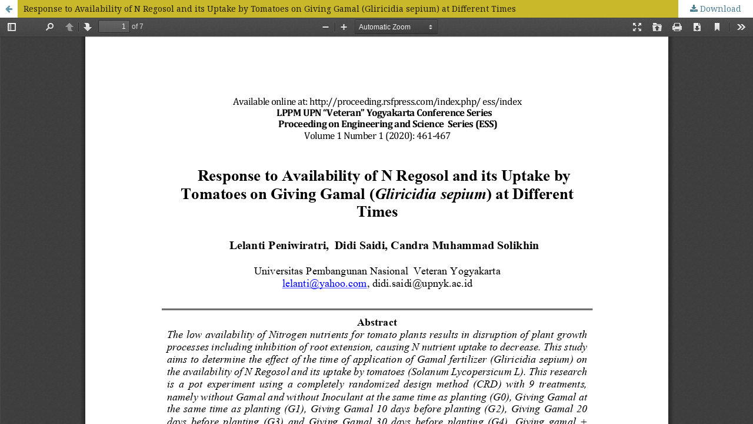

--- FILE ---
content_type: text/html; charset=utf-8
request_url: https://proceeding.researchsynergypress.com/index.php/ess/article/view/140/127
body_size: 1309
content:
<!DOCTYPE html>
<html lang="en-US" xml:lang="en-US">
<head>
	<meta http-equiv="Content-Type" content="text/html; charset=utf-8" />
	<meta name="viewport" content="width=device-width, initial-scale=1.0">
	<title>View of Response to Availability of N Regosol and its Uptake by Tomatoes on Giving Gamal (Gliricidia sepium) at Different Times</title>

	
<meta name="generator" content="Open Journal Systems 3.2.1.2">
<link rel="alternate" type="application/atom+xml" href="https://proceeding.researchsynergypress.com/index.php/ess/gateway/plugin/AnnouncementFeedGatewayPlugin/atom">
<link rel="alternate" type="application/rdf+xml" href="https://proceeding.researchsynergypress.com/index.php/ess/gateway/plugin/AnnouncementFeedGatewayPlugin/rss">
<link rel="alternate" type="application/rss+xml" href="https://proceeding.researchsynergypress.com/index.php/ess/gateway/plugin/AnnouncementFeedGatewayPlugin/rss2">
	<link rel="stylesheet" href="https://proceeding.researchsynergypress.com/index.php/ess/$$$call$$$/page/page/css?name=stylesheet" type="text/css" /><link rel="stylesheet" href="https://cdnjs.cloudflare.com/ajax/libs/font-awesome/4.7.0/css/font-awesome.css?v=3.2.1.2" type="text/css" /><link rel="stylesheet" href="//fonts.googleapis.com/css?family=Montserrat:400,700|Noto+Serif:400,400i,700,700i" type="text/css" />
	<script src="//ajax.googleapis.com/ajax/libs/jquery/3.3.1/jquery.js?v=3.2.1.2" type="text/javascript"></script><script src="//ajax.googleapis.com/ajax/libs/jqueryui/1.12.0/jquery-ui.js?v=3.2.1.2" type="text/javascript"></script><script src="https://proceeding.researchsynergypress.com/lib/pkp/js/lib/jquery/plugins/jquery.tag-it.js?v=3.2.1.2" type="text/javascript"></script><script src="https://proceeding.researchsynergypress.com/plugins/themes/default/js/lib/popper/popper.js?v=3.2.1.2" type="text/javascript"></script><script src="https://proceeding.researchsynergypress.com/plugins/themes/default/js/lib/bootstrap/util.js?v=3.2.1.2" type="text/javascript"></script><script src="https://proceeding.researchsynergypress.com/plugins/themes/default/js/lib/bootstrap/dropdown.js?v=3.2.1.2" type="text/javascript"></script><script src="https://proceeding.researchsynergypress.com/plugins/themes/default/js/main.js?v=3.2.1.2" type="text/javascript"></script>
</head>
<body class="pkp_page_article pkp_op_view">

		<header class="header_view">

		<a href="https://proceeding.researchsynergypress.com/index.php/ess/article/view/140" class="return">
			<span class="pkp_screen_reader">
									Return to Article Details
							</span>
		</a>

		<a href="https://proceeding.researchsynergypress.com/index.php/ess/article/view/140" class="title">
			Response to Availability of N Regosol and its Uptake by Tomatoes on Giving Gamal (Gliricidia sepium) at Different Times
		</a>

		<a href="https://proceeding.researchsynergypress.com/index.php/ess/article/download/140/127/260" class="download" download>
			<span class="label">
				Download
			</span>
			<span class="pkp_screen_reader">
				Download PDF
			</span>
		</a>

	</header>

	<script type="text/javascript">
		// Creating iframe's src in JS instead of Smarty so that EZProxy-using sites can find our domain in $pdfUrl and do their rewrites on it.
		$(document).ready(function() {
			var urlBase = "https://proceeding.researchsynergypress.com/plugins/generic/pdfJsViewer/pdf.js/web/viewer.html?file=";
			var pdfUrl = "https:\/\/proceeding.researchsynergypress.com\/index.php\/ess\/article\/download\/140\/127\/260";
			$("#pdfCanvasContainer > iframe").attr("src", urlBase + encodeURIComponent(pdfUrl));
		});
	</script>

	<div id="pdfCanvasContainer" class="galley_view">
				<iframe src="" width="100%" height="100%" style="min-height: 500px;" title="PDF of Response to Availability of N Regosol and its Uptake by Tomatoes on Giving Gamal (Gliricidia sepium) at Different Times" allowfullscreen webkitallowfullscreen></iframe>
	</div>
	
</body>
</html>
